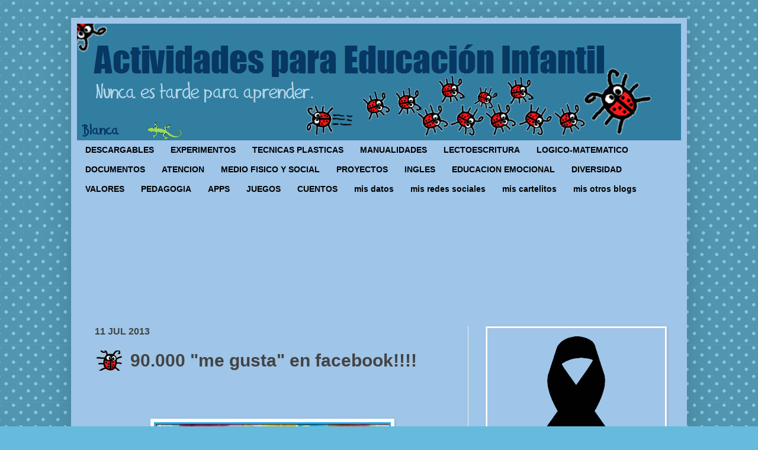

--- FILE ---
content_type: text/html; charset=UTF-8
request_url: https://www.actividadeseducainfantil.com/b/stats?style=BLACK_TRANSPARENT&timeRange=ALL_TIME&token=APq4FmD17meiq_eWeP8x9fLOJaqKOiTrdNayVjz0nE2tXZD1FG4AyXt935l2zfRW22ClISQSDDwuPztbeJOw2WUt7krNtkk--w
body_size: 50
content:
{"total":26538877,"sparklineOptions":{"backgroundColor":{"fillOpacity":0.1,"fill":"#000000"},"series":[{"areaOpacity":0.3,"color":"#202020"}]},"sparklineData":[[0,100],[1,51],[2,38],[3,44],[4,98],[5,85],[6,45],[7,49],[8,47],[9,43],[10,47],[11,42],[12,26],[13,39],[14,58],[15,63],[16,84],[17,54],[18,50],[19,40],[20,40],[21,86],[22,60],[23,67],[24,58],[25,41],[26,39],[27,57],[28,53],[29,31]],"nextTickMs":23225}